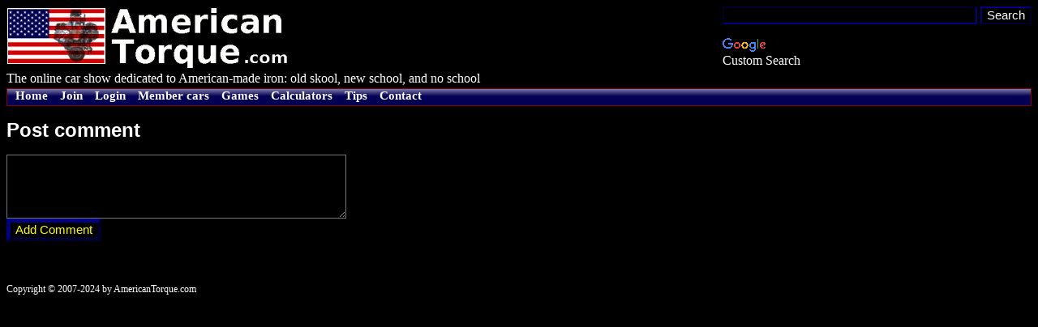

--- FILE ---
content_type: text/html; charset=utf-8
request_url: http://www.americantorque.com/pagecomment-form/3322/5583/
body_size: 1530
content:


<html lang="en">

<head>
  <title>
Add comment - American Torque .com
</title>
  <meta name="viewport" content="width=device-width, initial-scale=1.0">
  
     <link rel="stylesheet" href="http://media.americantorque.com/css/main-blkbg2.css" type="text/css">
  
  
  <meta name="robots" content="noindex" />
  <script type="text/javascript" language="JavaScript" src="http://media.americantorque.com/amt.js"></script>

  <link rel="shortcut icon" href="http://media.americantorque.com/favicon.ico" type="image/x-icon">


<script type="text/javascript">

  var _gaq = _gaq || [];
  _gaq.push(['_setAccount', 'UA-11975044-1']);
  _gaq.push(['_trackPageview']);

  (function() {
    var ga = document.createElement('script'); ga.type = 'text/javascript'; ga.async = true;
    ga.src = 'http://www.google-analytics.com/ga.js';
    var s = document.getElementsByTagName('script')[0]; s.parentNode.insertBefore(ga, s);
  })();

</script>

</head>

<body>
  


<style type="text/css">
@import url(http://www.google.com/cse/api/branding.css);
</style>
<div class="cse-branding-bottom" style="background-color:#000000;color:#FFFFFF;float:right;">
  <div class="cse-branding-form">
    <form action="http://www.americantorque.com/search-results/" id="cse-search-box">
      <div>
        <input type="hidden" name="cx" value="partner-pub-3342418620225545:6561001761" />
        <input type="hidden" name="cof" value="FORID:10" />
        <input type="hidden" name="ie" value="UTF-8" />
        <input type="text" name="q" size="33" />
        <input type="submit" name="sa" value="Search" />
      </div>
    </form>
  </div>
  <div class="cse-branding-logo">
    <img src="http://www.google.com/images/poweredby_transparent/poweredby_000000.gif" alt="Google" />
  </div>
  <div class="cse-branding-text">
    Custom Search
  </div>
</div>
    <img class="noprint" src="http://media.americantorque.com/pics/amtlogo-347x80.jpg" alt="logo" style="width:100%; max-width:347px; height:auto; margin:0; padding:0" />
    <br />The online car show dedicated to American-made iron: old skool, new school, and no school
    <!-- menu bar -->
    <a name="menu_bar"></a>
    <div class="noprint" style="padding:0px; margin:3px 0px 2px 0px; height:20px; border: 1px solid darkred; background-image: url(http://media.americantorque.com/pics/menucell2.jpg); font-family: Verdana; font-size: 11pt">

      <a href="/" class="tnav">Home</a>
      
      
        <a href="/adduser/" class="tnav">Join</a>
		
          <a href="/accounts/login/?next=/pagecomment-form/3322/5583/" class="tnav">Login</a>
		
      
      <a href="/pageindex/" class="tnav">Member cars</a>
      
      <a href="/game/" class="tnav">Games</a>
      <a href="/calculators/" class="tnav">Calculators</a>
      
      <a href="/tips/" class="tnav">Tips</a>
      <a href="/contact/" class="tnav">Contact</a>
      <img src="http://media.americantorque.com/pics/menucell2.jpg" align="top" height="20" hspace="0" width="1" /> 
    </div>

    

    

  
<h1>Post comment</h1>

  

  <form action="/pagecomment/3322/5583/" method="post"><input type='hidden' name='csrfmiddlewaretoken' value='WOporC5sYshKDzTnrm9HP5WwXExIJgzk' />
  <textarea cols="50" name="comment" rows="5"></textarea>
  <br>
  <input class="button" type="submit" value="Add Comment" />
  </form>
  <br><br>


  
  

  
  

  <div style="position: relative;" class="footer">
     
       Copyright &copy; 2007-2024 by AmericanTorque.com
     
  </div>
</body>
</html>



--- FILE ---
content_type: text/css
request_url: http://media.americantorque.com/css/main-blkbg2.css
body_size: 2212
content:
/* To prevent browsers from caching old copy, this is renamed from main-blkbg.css to main-blkbg2.css */

/* 09-mar-2011 replaces css.js (no longer select css based on browser type) */
.flow {
	display: -moz-inline-box;
	display: inline-block;
	vertical-align: top;
	*display: inline;
}

body {
	color: white;
	background-color: black;
}

h1, h2, h3, h4 {
	font-family: Verdana, Arial, sans-serif;
	color: white;
	background-color: black;
}
h1 {
	font-size: 18pt;
	text-align: left;
}
h2 {
	font-size: 16pt;
	text-align: left;
}

.main {
	background-color:black;
	color: white;
	font-size: 13pt;
	width:500px
}

td {
	color: white;
	background-color: black;
 	font-size: 13pt;
}
th {
	color: white;
	background-color: #060256;
 	font-size: 13pt;
}
li {
	color: white;
	background-color: black;
 	font-size: 13pt;
	margin-top: 10px;
	margin-bottom: 10px;
}

.error {
	color: red;
}

strong {
	color: red;
}


.highlite { background-color: #333333 }

.highlite2 { background-color: #000044 }

/* 
	color: white !important; WORKS
	background-color: black !important; NO WORK on Chrome

	GLARING:
	color: black !important;
	background-color: white !important;
 */

input {
	color: white !important;
	background-color: black !important;
	border-color: navy;
	font-family: Verdana, Arial, sans-serif;
	font-size: 11pt;
}
textarea {
	color: white !important;
	background-color: black !important;
}

/* all links are yellow */
input.button {
	color: yellow !important;
	background-color: black !important;
	border-color: navy;
	border-width: 5px;
	font-family: Verdana, Arial, sans-serif;
	font-size: 11pt;
}
select,option {
	color: white;
	background-color: black;
}

.footer {
	font-size: 9pt;
	color: white;
	background-color: black;
}

p {
	color: white;
	background-color: black;
	font-size: 13pt;
}

/* links */
a:link, a:visited, a:active {
	color: yellow;
	text-decoration: none; 
}
a:hover {
	color: white;
	text-decoration: underline; 
}

/* links on navigation bar */
a.tnav:link, a.tnav:visited, a.tnav:active { 
	color: white;
	font-weight: bold;
	text-decoration: none; 
	padding:0px 1px 0px 10px
}
a.tnav:hover {
	color: yellow;
	font-weight: bold;
	text-decoration: underline;
	padding:0px 1px 0px 10px
}


--- FILE ---
content_type: application/javascript
request_url: http://media.americantorque.com/amt.js
body_size: 398
content:
function openWin(URL, w, h) {
	w = w + 40;	// allow room for frame
	h = h + 50; 	// allow room for frame
	// argStr = 'menubar=1,resizable=1'; // resizable=1 is handy to see if window is big enough
	argStr = 'resizable=1'+',width='+w+',height='+h;
	win = window.open(URL, 'x', argStr);
	// win.document.bgColor="black"; // was IE only (access denied now). To do in Moz, make an html page
}
